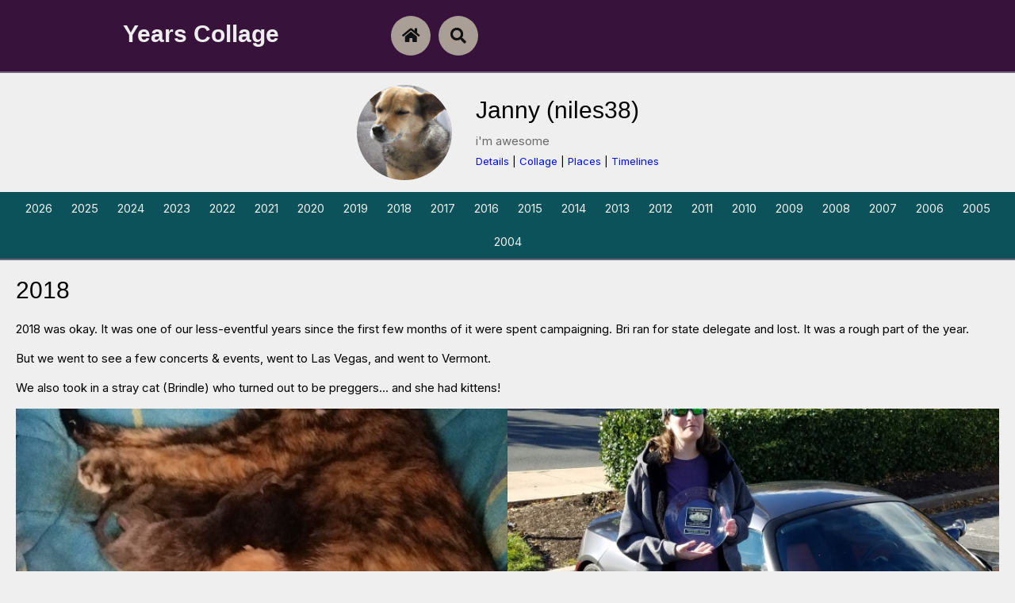

--- FILE ---
content_type: text/html; charset=UTF-8
request_url: https://yearscollage.com/user/niles38?set_id=28
body_size: 3374
content:
<!DOCTYPE html>

<html>
	<head>
	<title>Years Collage | Janny - 2018</title>
	<meta http-equiv="Content-Type" content="text/html; charset=iso-8859-1" />
	<meta name="viewport" content="width=device-width">
	<meta name="author" content="Janny M" />
	<meta name="description" content="Years Collage" />
	<meta name="keywords" content="" />

	<!-- Facebook Meta Tags -->
	<meta property="og:url" content="http://www.yearscollage.com/user/niles38?set_id=28">
	<meta property="og:type" content="website">
	<meta property="og:title" content="Years Collage | Janny - 2018">
	<meta property="og:description" content="Years Collage | Janny - 2018">
	<meta property="og:image" content="http://www.yearscollage.com/uploads/user_id_5/set_id_28/1616788258_133_pic.jpg">

	<!-- Twitter Meta Tags -->
	<meta name="twitter:card" content="summary_large_image">
	<meta property="twitter:domain" content="www.yearscollage.com">
	<meta property="twitter:url" content="http://www.yearscollage.com/user/niles38?set_id=28">
	<meta name="twitter:title" content="Years Collage | Janny - 2018">
	<meta name="twitter:description" content="Years Collage | Janny - 2018">
	<meta name="twitter:image" content="http://www.yearscollage.com/uploads/user_id_5/set_id_28/1616788258_133_pic.jpg">

	<link rel="shortcut icon" href="/images/candi_face2_icon.ico" type="image/vnd.microsoft.icon" />
	<link rel="icon" type="image/png" href="images/candi_face2_icon.png" />

	<!-- bootstrap & jquery -->
	<script src="https://ajax.googleapis.com/ajax/libs/jquery/3.7.1/jquery.min.js"></script>
	
	<link rel="stylesheet" href="https://stackpath.bootstrapcdn.com/bootstrap/4.3.1/css/bootstrap.min.css" integrity="sha384-ggOyR0iXCbMQv3Xipma34MD+dH/1fQ784/j6cY/iJTQUOhcWr7x9JvoRxT2MZw1T" crossorigin="anonymous">

	<script src="https://cdnjs.cloudflare.com/ajax/libs/popper.js/1.14.7/umd/popper.min.js" integrity="sha384-UO2eT0CpHqdSJQ6hJty5KVphtPhzWj9WO1clHTMGa3JDZwrnQq4sF86dIHNDz0W1" crossorigin="anonymous"></script>
	<script src="https://stackpath.bootstrapcdn.com/bootstrap/4.3.1/js/bootstrap.min.js" integrity="sha384-JjSmVgyd0p3pXB1rRibZUAYoIIy6OrQ6VrjIEaFf/nJGzIxFDsf4x0xIM+B07jRM" crossorigin="anonymous"></script>

	<link rel="stylesheet" href="https://code.jquery.com/ui/1.12.1/themes/base/jquery-ui.css">
	<script src="https://code.jquery.com/ui/1.12.1/jquery-ui.js"></script>

	<!-- fonts & font awesome -->
	<link rel="preconnect" href="https://fonts.googleapis.com">
	<link rel="preconnect" href="https://fonts.gstatic.com" crossorigin>
	<link href="https://fonts.googleapis.com/css2?family=Inter&display=swap" rel="stylesheet">
	<link rel="stylesheet" type="text/css" href="/scss/font_awesome.min.css" />

	<!-- sites style -->
	<link rel="stylesheet" type="text/css" href="/scss/wayib_style.css?x=1768828735" />

	<!-- recaptcha -->
	<script src="https://www.google.com/recaptcha/api.js" async defer></script>

	<!-- jquery modal -->
	<script src="https://cdnjs.cloudflare.com/ajax/libs/jquery-modal/0.9.1/jquery.modal.min.js"></script>
	<link rel="stylesheet" href="https://cdnjs.cloudflare.com/ajax/libs/jquery-modal/0.9.1/jquery.modal.min.css" />

	<!-- dropzone -->
	<script src="/js/dropzone.js"></script>
	<link rel="stylesheet" type="text/css" href="/scss/dropzone.css" />

	<!-- jquery sortable -->
	<script src="/js/jquery-sortable-min.js"></script>

	<!-- select2 -->
	<link href="https://cdn.jsdelivr.net/npm/select2@4.1.0-rc.0/dist/css/select2.min.css" rel="stylesheet" />
	<script src="https://cdn.jsdelivr.net/npm/select2@4.1.0-rc.0/dist/js/select2.min.js"></script>
</head>	<body>
		<div id="wayib_wrapper">
			<header id="wayib_header">
	<div id="wayib_header_container">
		<div class="container">
			<div class="row">
				<div class="col-md-4">
					<div id="wayib_logo">Years Collage</div>
				</div>
				<div class="col-md-8">
					<nav id="wayib_main_nav">
	<span class="sr-only"><a href="#content">Skip To Content</a></span>
	<ul>
		<li><a title="Home" href="/"><i class="fas fa-home"></i><span class="sr-only">Home</span></a></li>
		<li><a title="Search" href="/search"><i class="fas fa-search"></i><span class="sr-only">Search</span></a></li>
	</ul>
	<a name="content"></a>
</nav>
				</div>
			</div>
		</div>
	</div>
</header>
			
<div class="profile_heading profile_heading_main">
	<div class="profile_heading_container_left">
		<div class="user_avatar_container"><div class="user_avatar" style="background-image: url('/uploads/user_avatars/niles38_pic.jpg');"></div></div>
	</div>
	<div class="profile_heading_container_right">
		<div class="user_details_container">
			<h1>
				Janny (niles38)
			</h1>
			<div class="user_tagline">i'm awesome</div>
			<div class="user_links">
				<a href="/user_details/niles38">Details</a> | 
				<a href="/user/niles38">Collage</a> | 
				<a href="/user_places/niles38">Places</a> | 
				<a href="/user_timelines/niles38">Timelines</a>
			</div>
		</div> <!-- /.user_details_container -->
	</div>
</div>

			<nav id="wayib_set_navigation" class="sub_navigation">
	<ul>
<li><a href="/user/niles38?set_id=335">2026</a></li>
<li><a href="/user/niles38?set_id=301">2025</a></li>
<li><a href="/user/niles38?set_id=208">2024</a></li>
<li><a href="/user/niles38?set_id=117">2023</a></li>
<li><a href="/user/niles38?set_id=48">2022</a></li>
<li><a href="/user/niles38?set_id=26">2021</a></li>
<li><a href="/user/niles38?set_id=12">2020</a></li>
<li><a href="/user/niles38?set_id=14">2019</a></li>
<li><a href="/user/niles38?set_id=28">2018</a></li>
<li><a href="/user/niles38?set_id=30">2017</a></li>
<li><a href="/user/niles38?set_id=36">2016</a></li>
<li><a href="/user/niles38?set_id=86">2015</a></li>
<li><a href="/user/niles38?set_id=93">2014</a></li>
<li><a href="/user/niles38?set_id=253">2013</a></li>
<li><a href="/user/niles38?set_id=256">2012</a></li>
<li><a href="/user/niles38?set_id=258">2011</a></li>
<li><a href="/user/niles38?set_id=263">2010</a></li>
<li><a href="/user/niles38?set_id=303">2009</a></li>
<li><a href="/user/niles38?set_id=308">2008</a></li>
<li><a href="/user/niles38?set_id=310">2007</a></li>
<li><a href="/user/niles38?set_id=314">2006</a></li>
<li><a href="/user/niles38?set_id=318">2005</a></li>
<li><a href="/user/niles38?set_id=321">2004</a></li>
	</ul>
</nav>

			<div id="wayib_main">

				<h2>2018</h2>

				<p>2018 was okay. It was one of our less-eventful years since the first few months of it were spent campaigning. Bri ran for state delegate and lost. It was a rough part of the year.</p><p></p><p>But we went to see a few concerts & events, went to Las Vegas, and went to Vermont.</p><p></p><p>We also took in a stray cat (Brindle) who turned out to be preggers... and she had kittens!</p>
				<div id="tile_layout_show_user" class="collage_container">
	<div class="container">
		<div class="row no-gutters">
			<div class="col-sm-6 col-md-6">
				<div class="tile type_photo">
					<div class="tile_content">
<a class="photo_container modal_ajax" href="/ajax/_get_item.php?type=photo&amp;photo_id=137" style="background-image: url('/uploads/user_id_5/set_id_28/1616788309_137_pic.jpg');">
	<div class="photo_blurb">
		<div class="photo_blurb_content">
			We brought in Brindle and she had her kittens		</div>
	</div>
</a>
					</div>
				</div>
			</div>
			<div class="col-sm-6 col-md-6">
				<div class="tile type_photo">
					<div class="tile_content">
<a class="photo_container modal_ajax" href="/ajax/_get_item.php?type=photo&amp;photo_id=135" style="background-image: url('/uploads/user_id_5/set_id_28/1616788282_135_pic.jpg');">
	<div class="photo_blurb">
		<div class="photo_blurb_content">
			Won first place at the Aspen Hill car show		</div>
	</div>
</a>
					</div>
				</div>
			</div>
			<div class="col-sm-6 col-md-3">
				<div class="tile type_photo">
					<div class="tile_content">
<a class="photo_container modal_ajax" href="/ajax/_get_item.php?type=photo&amp;photo_id=131" style="background-image: url('/uploads/user_id_5/set_id_28/1616788181_131_pic.jpg');">
	<div class="photo_blurb">
		<div class="photo_blurb_content">
			Seeing Solo thanks to my work		</div>
	</div>
</a>
					</div>
				</div>
			</div>
			<div class="col-sm-6 col-md-3">
				<div class="tile type_photo">
					<div class="tile_content">
<a class="photo_container modal_ajax" href="/ajax/_get_item.php?type=photo&amp;photo_id=141" style="background-image: url('/uploads/user_id_5/set_id_28/1616788416_141_pic.jpg');">
	<div class="photo_blurb">
		<div class="photo_blurb_content">
			We went to a swanky roaring 20's murder dinner mystery dressed as a flapper and gangster		</div>
	</div>
</a>
					</div>
				</div>
			</div>
			<div class="col-sm-6 col-md-3">
				<div class="tile type_story">
					<div class="tile_content">
<a class="story_container modal_ajax" href="/ajax/_get_item.php?type=story&amp;story_id=34" style="background-color: #083045; color: #EEEEEE;">
	<div class="story_container_content">
		<div class="story_name">Bri Bri Fooling Everyone With Sexual Email &nbsp; <i class="fas fa-book-open"></i></div>
	</div>
</a>
					</div>
				</div>
			</div>
			<div class="col-sm-6 col-md-3">
				<div class="tile type_photo">
					<div class="tile_content">
<a class="photo_container modal_ajax" href="/ajax/_get_item.php?type=photo&amp;photo_id=132" style="background-image: url('/uploads/user_id_5/set_id_28/1616788241_132_pic.jpg');">
	<div class="photo_blurb">
		<div class="photo_blurb_content">
			Bri Bri as a nun		</div>
	</div>
</a>
					</div>
				</div>
			</div>
			<div class="col-sm-6 col-md-3">
				<div class="tile type_photo">
					<div class="tile_content">
<a class="photo_container modal_ajax" href="/ajax/_get_item.php?type=photo&amp;photo_id=134" style="background-image: url('/uploads/user_id_5/set_id_28/1616788273_134_pic.jpg');">
	<div class="photo_blurb">
		<div class="photo_blurb_content">
			Our house decked out for Halloween		</div>
	</div>
</a>
					</div>
				</div>
			</div>
			<div class="col-sm-6 col-md-3">
				<div class="tile type_photo">
					<div class="tile_content">
<a class="photo_container modal_ajax" href="/ajax/_get_item.php?type=photo&amp;photo_id=156" style="background-image: url('/uploads/user_id_5/set_id_28/1616951601_156_pic.jpg');">
	<div class="photo_blurb">
		<div class="photo_blurb_content">
			Bernie cruise in Vermont! We are the millennials!		</div>
	</div>
</a>
					</div>
				</div>
			</div>
			<div class="col-sm-12 col-md-6">
				<div class="tile type_child_set">
					<div class="tile_content">
<a class="child_set_container" href="/user/niles38?set_id=92" style="background-color: #107895; color: #EEEEEE;">
	<div class="child_set_container_content">
		Concerts		&nbsp; <i class="fas fa-object-group"></i>
	</div>
</a>
					</div>
				</div>
			</div>
			<div class="col-sm-6 col-md-6">
				<div class="tile type_photo">
					<div class="tile_content">
<a class="photo_container modal_ajax" href="/ajax/_get_item.php?type=photo&amp;photo_id=128" style="background-image: url('/uploads/user_id_5/set_id_28/1616788149_128_pic.jpg');">
	<div class="photo_blurb">
		<div class="photo_blurb_content">
			Bri & Wiki on Kurt & Mike's couch		</div>
	</div>
</a>
					</div>
				</div>
			</div>
			<div class="col-sm-6 col-md-6">
				<div class="tile type_story">
					<div class="tile_content">
<a class="story_container modal_ajax" href="/ajax/_get_item.php?type=story&amp;story_id=18" style="background-color: #829254; color: #EEEEEE;">
	<div class="story_container_content">
		<div class="story_name">Brindle &nbsp; <i class="fas fa-book-open"></i></div>
	</div>
</a>
					</div>
				</div>
			</div>
			<div class="col-sm-6 col-md-6">
				<div class="tile type_photo">
					<div class="tile_content">
<a class="photo_container modal_ajax" href="/ajax/_get_item.php?type=photo&amp;photo_id=136" style="background-image: url('/uploads/user_id_5/set_id_28/1616788283_136_pic.jpg');">
	<div class="photo_blurb">
		<div class="photo_blurb_content">
			Bri Bri won second place :p		</div>
	</div>
</a>
					</div>
				</div>
			</div>
			<div class="col-sm-6 col-md-6">
				<div class="tile type_photo">
					<div class="tile_content">
<a class="photo_container modal_ajax" href="/ajax/_get_item.php?type=photo&amp;photo_id=140" style="background-image: url('/uploads/user_id_5/set_id_28/1616788381_140_pic.jpg');">
	<div class="photo_blurb">
		<div class="photo_blurb_content">
			Bri Bri at Megan & Matt's baby shower		</div>
	</div>
</a>
					</div>
				</div>
			</div>
			<div class="col-sm-6 col-md-6">
				<div class="tile type_photo">
					<div class="tile_content">
<a class="photo_container modal_ajax" href="/ajax/_get_item.php?type=photo&amp;photo_id=138" style="background-image: url('/uploads/user_id_5/set_id_28/1616788317_138_pic.jpg');">
	<div class="photo_blurb">
		<div class="photo_blurb_content">
			Brindle had six babies; 3 girls and 3 boys		</div>
	</div>
</a>
					</div>
				</div>
			</div>
			<div class="col-sm-6 col-md-6">
				<div class="tile type_child_set">
					<div class="tile_content">
<a class="child_set_container" href="/user/niles38?set_id=255" style="background-color: #EEEEEE; color: #37123B;">
	<div class="child_set_container_content">
		Ocean City Trips		&nbsp; <i class="fas fa-object-group"></i>
	</div>
</a>
					</div>
				</div>
			</div>
			<div class="col-sm-6 col-md-3">
				<div class="tile type_photo">
					<div class="tile_content">
<a class="photo_container modal_ajax" href="/ajax/_get_item.php?type=photo&amp;photo_id=144" style="background-image: url('/uploads/user_id_5/set_id_28/1616788505_144_pic.jpg');">
	<div class="photo_blurb">
		<div class="photo_blurb_content">
			Snow day! Snowball fight		</div>
	</div>
</a>
					</div>
				</div>
			</div>
			<div class="col-sm-6 col-md-3">
				<div class="tile type_child_set">
					<div class="tile_content">
<a class="child_set_container" href="/user/niles38?set_id=29" style="background-color: #C2561A; color: #EEEEEE;">
	<div class="child_set_container_content">
		Colorado & Vegas July 2018		&nbsp; <i class="fas fa-object-group"></i>
	</div>
</a>
					</div>
				</div>
			</div>
			<div class="col-sm-12 col-md-6">
				<div class="tile type_photo">
					<div class="tile_content">
<a class="photo_container modal_ajax" href="/ajax/_get_item.php?type=photo&amp;photo_id=143" style="background-image: url('/uploads/user_id_5/set_id_28/1616788486_143_pic.jpg');">
	<div class="photo_blurb">
		<div class="photo_blurb_content">
			Our shed... RIP		</div>
	</div>
</a>
					</div>
				</div>
			</div>
			<div class="col-sm-6 col-md-3">
				<div class="tile type_story">
					<div class="tile_content">
<a class="story_container modal_ajax" href="/ajax/_get_item.php?type=story&amp;story_id=17" style="background-color: #B5C588; color: #111111;">
	<div class="story_container_content">
		<div class="story_name">Our Shed Blew Away &nbsp; <i class="fas fa-book-open"></i></div>
	</div>
</a>
					</div>
				</div>
			</div>
			<div class="col-sm-6 col-md-3">
				<div class="tile type_photo">
					<div class="tile_content">
<a class="photo_container modal_ajax" href="/ajax/_get_item.php?type=photo&amp;photo_id=133" style="background-image: url('/uploads/user_id_5/set_id_28/1616788258_133_pic.jpg');">
	<div class="photo_blurb">
		<div class="photo_blurb_content">
			Kenny & Me <3		</div>
	</div>
</a>
					</div>
				</div>
			</div>
			<div class="col-sm-12 col-md-6">
				<div class="tile type_photo">
					<div class="tile_content">
<a class="photo_container modal_ajax" href="/ajax/_get_item.php?type=photo&amp;photo_id=145" style="background-image: url('/uploads/user_id_5/set_id_28/1616788516_145_pic.jpg');">
	<div class="photo_blurb">
		<div class="photo_blurb_content">
			Got pretty good at solving the 7x7		</div>
	</div>
</a>
					</div>
				</div>
			</div>
		</div>
	</div>
	<div style="display: none;" id="tile_order_json">[{"type":"photo","item_id":"137","index":0,"key":"photo_id_137"},{"type":"photo","item_id":"135","index":1,"key":"photo_id_135"},{"type":"photo","item_id":"131","index":2,"key":"photo_id_131"},{"type":"photo","item_id":"141","index":3,"key":"photo_id_141"},{"type":"story","item_id":"34","index":4,"key":"story_id_34"},{"type":"photo","item_id":"132","index":5,"key":"photo_id_132"},{"type":"photo","item_id":"134","index":6,"key":"photo_id_134"},{"type":"photo","item_id":"156","index":7,"key":"photo_id_156"},{"type":"photo","item_id":"128","index":8,"key":"photo_id_128"},{"type":"story","item_id":"18","index":9,"key":"story_id_18"},{"type":"photo","item_id":"136","index":10,"key":"photo_id_136"},{"type":"photo","item_id":"140","index":11,"key":"photo_id_140"},{"type":"photo","item_id":"138","index":12,"key":"photo_id_138"},{"type":"photo","item_id":"144","index":13,"key":"photo_id_144"},{"type":"photo","item_id":"143","index":14,"key":"photo_id_143"},{"type":"story","item_id":"17","index":15,"key":"story_id_17"},{"type":"photo","item_id":"133","index":16,"key":"photo_id_133"},{"type":"photo","item_id":"145","index":17,"key":"photo_id_145"}]</div>

</div>

			</div>

			<div class="spacer"></div>

<footer id="wayib_footer">
	Created by Janny M 2026 &nbsp; | &nbsp; <a href="/about" title="About">About</a> &nbsp; | &nbsp; <a href="/privacy" title="Privacy">Privacy</a>


</footer>

<script type="text/javascript" src="/js/bottom_scripts.js?x=1768828735"></script>


		</div>
	</body>
</html>

--- FILE ---
content_type: text/css
request_url: https://yearscollage.com/scss/wayib_style.css?x=1768828735
body_size: 3508
content:
/*
// *******************************************************************
// VARIABLES
// *******************************************************************
*/
/*
// *******************************************************************
// PAGE LAYOUT
// *******************************************************************
*/
html, body {
  color: #000000;
  background-color: #EFEFEF;
  margin: 0px;
  font-family: "Inter", sans-serif;
  font-size: 15px;
}

/*
// *******************************************************************
// HEADER
// *******************************************************************
*/
#wayib_header {
  padding: 20px 0;
  background-color: #37123B;
  border-bottom: 2px solid #71677C;
  color: #EEEEEE;
  /* end of #wayib_header */
}
#wayib_header.user_avatar_header #wayib_logo {
  margin-top: 5px;
}
#wayib_header #wayib_header_container {
  width: 1000px;
  max-width: 1000px;
  margin: 0 auto;
  /* end of #wayib_header_container */
}
#wayib_header #wayib_header_container #wayib_logo {
  font-family: "Stylish", sans-serif;
  font-weight: bold;
  font-size: 30px;
}
#wayib_header #wayib_header_container ul {
  margin: 0;
  padding: 0;
  list-style: none;
  display: flex;
}
#wayib_header #wayib_header_container ul li {
  margin: 0;
  padding: 0 5px;
  display: inline-block;
  font-size: 20px;
}
#wayib_header #wayib_header_container ul li.user_has_notifications a:link,
#wayib_header #wayib_header_container ul li.user_has_notifications a:visited {
  background-color: #FFD700;
}
#wayib_header #wayib_header_container ul li a:link,
#wayib_header #wayib_header_container ul li a:visited {
  color: #111111;
  background-color: #A99F96;
  border-radius: 50%;
  display: inline-block;
  padding: 10px;
  min-width: 50px;
  text-align: center;
}
#wayib_header #wayib_header_container ul li a:hover,
#wayib_header #wayib_header_container ul li a:focus {
  color: #37123B;
}
#wayib_header #wayib_header_container ul li.user_avatar_nav_item a {
  padding: 0;
  background-color: transparent;
  border-radius: 0;
  min-width: auto;
  margin: 0;
}
#wayib_header #wayib_header_container ul li.user_avatar_nav_item a .user_avatar_container {
  width: 50px;
  height: 50px;
}
#wayib_header #wayib_header_container ul li.user_avatar_nav_item a .user_avatar_container .user_avatar {
  width: 50px;
  height: 50px;
}

/*
// *******************************************************************
// SUB NAVIGATION
// *******************************************************************
*/
nav.sub_navigation {
  background-color: #0B525B;
  border-bottom: 2px solid #71677C;
  text-align: center;
}
nav.sub_navigation ul {
  margin: 0;
  padding: 0;
  list-style: none;
}
nav.sub_navigation ul li {
  margin: 0;
  padding: 0;
  display: inline-block;
}
nav.sub_navigation ul li a:link,
nav.sub_navigation ul li a:visited {
  color: #EEEEEE;
  display: inline-block;
  padding: 10px;
  text-align: center;
}
nav.sub_navigation ul li a:hover,
nav.sub_navigation ul li a:focus {
  background-color: #37123B;
}

/*
// *******************************************************************
// AVATAR & USER STUFF
// *******************************************************************
*/
.user_avatar_container {
  border-radius: 50%;
  overflow: hidden;
  width: 120px;
  height: 120px;
}
.user_avatar_container .user_avatar {
  width: 120px;
  height: 120px;
  background-position: center;
  background-size: cover;
}

.profile_heading {
  display: flex;
  align-items: center;
  padding: 15px 0;
}
.profile_heading.profile_heading_main {
  justify-content: center;
}
.profile_heading.profile_heading_sub .profile_heading_container_left .user_avatar_container {
  width: 100px;
  height: 100px;
}
.profile_heading.profile_heading_sub .profile_heading_container_left .user_avatar_container .user_avatar {
  width: 100px;
  height: 100px;
}
.profile_heading.profile_heading_sub .profile_heading_container_left .user_unknown_avatar_container {
  font-size: 100px;
}
.profile_heading.profile_heading_sub .profile_heading_container_right .user_details_container {
  padding-left: 20px;
}
.profile_heading.profile_heading_sub .profile_heading_container_right .user_details_container h3 {
  font-size: 20px;
}
.profile_heading.profile_heading_sub .profile_heading_container_right .user_details_container .user_tagline {
  font-size: 14px;
}
.profile_heading.profile_heading_sub .profile_heading_container_right .user_details_container .user_links {
  padding-top: 5px;
  font-size: 13px;
}
.profile_heading .profile_heading_container_left,
.profile_heading .profile_heading_container_right {
  display: inline-block;
}
.profile_heading .profile_heading_container_left .user_unknown_avatar_container {
  font-size: 120px;
  line-height: 0;
}
.profile_heading .profile_heading_container_right .user_details_container {
  padding-left: 30px;
}
.profile_heading .profile_heading_container_right .user_details_container h1,
.profile_heading .profile_heading_container_right .user_details_container h2,
.profile_heading .profile_heading_container_right .user_details_container h3 {
  margin: 0;
  font-size: 30px;
}
.profile_heading .profile_heading_container_right .user_details_container .user_tagline {
  padding: 10px 0 0;
  color: #696969;
}
.profile_heading .profile_heading_container_right .user_details_container .user_links {
  padding-top: 5px;
  font-size: 13px;
}

.user_name_link {
  text-align: center;
  font-size: 12px;
}

.user_buddy_info {
  padding: 0 0 10px;
  text-align: center;
}
.user_buddy_info .btn {
  font-size: 12px;
}
.user_buddy_info .note {
  padding-bottom: 10px;
}

/*
// *******************************************************************
// FOOTER
// *******************************************************************
*/
#wayib_footer {
  margin-top: 10px;
  border-top: 2px solid #71677C;
  padding: 20px;
  text-align: center;
  background-color: #DBA77B;
  font-size: 13px;
  font-weight: bold;
}
#wayib_footer a,
#wayib_footer a:link,
#wayib_footer a:visited {
  color: #37123B;
  text-decoration: underline;
}
#wayib_footer a:hover,
#wayib_footer a:focus {
  text-decoration: none;
}

/*
// *******************************************************************
// MAIN CONTENT
// *******************************************************************
*/
#wayib_main {
  padding: 20px;
}

#form_accordion {
  margin-bottom: 20px;
}

/*
// *******************************************************************
// THE COLLAGE
// *******************************************************************
*/
.collage_container .container {
  padding: 0;
  margin: 0;
  /* end of .collage_container .container */
}
.collage_container .container .tile_content {
  height: 300px;
  /* end of .tile_content */
}
.collage_container .container .tile_content .photo_container {
  height: 300px;
  background-position: center;
  background-size: cover;
  display: block;
}
.collage_container .container .tile_content .photo_container .photo_blurb {
  height: 300px;
  position: relative;
  text-align: center;
}
.collage_container .container .tile_content .photo_container .photo_blurb .photo_blurb_content {
  position: absolute;
  bottom: 0;
  left: 0;
  text-align: center;
  background-color: rgba(1, 1, 1, 0.7);
  color: #EEEEEE;
  padding: 5px;
  width: 100%;
  font-size: 12px;
}
.collage_container .container .tile_content .story_container {
  height: 300px;
  display: flex;
  align-items: center;
}
.collage_container .container .tile_content .story_container .story_container_content {
  padding: 10px;
  text-align: center;
  width: 100%;
}
.collage_container .container .tile_content .quote_container {
  height: 300px;
  display: flex;
  align-items: center;
}
.collage_container .container .tile_content .quote_container .quote_container_content {
  padding: 10px;
  text-align: center;
  width: 100%;
}
.collage_container .container .tile_content .quote_container .quote_container_content .quote_body {
  font-size: 17px;
}
.collage_container .container .tile_content .child_set_container {
  height: 300px;
  display: flex;
  align-items: center;
}
.collage_container .container .tile_content .child_set_container .child_set_container_content {
  padding: 10px;
  text-align: center;
  width: 100%;
  background: rgb(55, 18, 59);
  background: radial-gradient(circle, rgba(55, 18, 59, 0.85) 0%, rgba(11, 82, 91, 0.8851467226) 100%);
  margin: 10px 15px;
  border-radius: 15px;
  font-size: 20px;
  color: #EEEEEE;
}

/*
// *******************************************************************
// COLLAGE DEMO
// *******************************************************************
*/
.demo_container {
  /* end of .demo_container */
}
.demo_container .photo_container {
  height: 100px;
  width: 150px;
  background-position: center;
  background-size: cover;
  display: block;
}
.demo_container .photo_container .photo_blurb {
  display: none;
}
.demo_container .photo_container .photo_blurb .photo_blurb_content {
  display: none;
}
.demo_container .story_container {
  width: 150px;
  display: block;
}
.demo_container .story_container .story_container_content {
  padding: 10px;
  text-align: center;
  width: 100%;
}
.demo_container .quote_container {
  width: 150px;
  display: block;
}
.demo_container .quote_container .quote_container_content {
  padding: 10px;
  text-align: center;
  width: 100%;
}
.demo_container .quote_container .quote_container_content .quote_body {
  font-size: 15px;
}
.demo_container .child_set_container {
  width: 150px;
  display: block;
  padding: 5px;
}
.demo_container .child_set_container .child_set_container_content {
  padding: 5px;
  text-align: center;
  font-size: 15px;
  background: rgb(55, 18, 59);
  background: radial-gradient(circle, rgba(55, 18, 59, 0.85) 0%, rgba(11, 82, 91, 0.8851467226) 100%);
  margin: 5px;
  border-radius: 5px;
  color: #EEEEEE;
}

/*
// *******************************************************************
// MODAL & DISPLAY & FAVORITE & SHARE
// *******************************************************************
*/
.jquery-modal.blocker {
  background-color: rgba(0, 0, 0, 0.7);
}
.jquery-modal.blocker #ajax_wrapper {
  overflow: visible;
  background-color: #EEEEEE;
  padding: 20px;
}
.jquery-modal.blocker #ajax_wrapper.modal {
  height: auto;
}
.jquery-modal.blocker #ajax_wrapper.photo_type {
  width: 60%;
  max-width: 60%;
}
.jquery-modal.blocker #ajax_wrapper #ajax_wrapper_bottom .favorite_container {
  font-size: 20px;
}
.jquery-modal.blocker #ajax_wrapper #ajax_wrapper_bottom .favorite_container a.favorites_tooltip_a {
  position: relative;
  display: inline-block;
}
.jquery-modal.blocker #ajax_wrapper #ajax_wrapper_bottom .favorite_container a.favorites_tooltip_a ul.favorites_tooltip_ul {
  display: none;
  width: 350px;
  background-color: #37123B;
  color: #EEEEEE;
  text-align: center;
  border-radius: 6px;
  padding: 5px 0;
  position: absolute;
  bottom: 70%;
  left: 50%;
  margin-left: -160px;
  font-size: 13px;
  z-index: 1;
}
.jquery-modal.blocker #ajax_wrapper #ajax_wrapper_bottom a.next_previous_item_a {
  color: #000BFF;
  font-size: 25px;
}

#story_display h2 {
  margin: 0 0 5px;
  text-align: center;
}
#story_display .story_date_location {
  color: #666666;
  padding: 5px 0;
  text-align: center;
}
#story_display .story_body {
  margin-top: 10px;
}
#story_display .story_body p {
  margin: 10px 0;
}

#photo_display .photo_image img {
  width: 100%;
}
#photo_display .photo_details {
  text-align: center;
}
#photo_display .photo_details .photo_date_location {
  color: #666666;
  padding: 5px 0;
}

#quote_display {
  text-align: center;
}
#quote_display .quote_body {
  font-size: 20px;
}
#quote_display .quote_date_location {
  color: #666666;
  padding: 5px;
  margin-top: 10px;
  font-size: 13px;
}
#quote_display .quote_subtitle {
  color: #696969;
}

/*
// *******************************************************************
// SORTABLE TABLE
// *******************************************************************
*/
#custom_set_order_table tbody { /* prevent zoom in mobile */ }
#custom_set_order_table tbody input {
  font-size: 1em;
}
#custom_set_order_table tbody tr {
  position: relative;
  min-height: 1em;
  cursor: move;
}
#custom_set_order_table tbody tr input {
  text-align: center;
  display: block;
  width: 100%;
  border: 0;
  background: transparent;
}
#custom_set_order_table tbody tr label {
  /* visually hidden offscreen so it still benefits screen readers */
  position: absolute;
  left: -9999px;
}
#custom_set_order_table tbody .dragged {
  position: absolute;
  opacity: 0.5;
  z-index: 2000;
}
#custom_set_order_table tbody .placeholder {
  position: relative;
  background: purple;
}

/*
// *******************************************************************
// THE REST
// *******************************************************************
*/
h1,
h2,
h3,
h4,
h5 {
  font-family: "Stylish", sans-serif;
  margin: 0 0 20px;
}

.ui-accordion .ui-accordion-header {
  background-color: #37123B;
  color: #EEEEEE;
  padding: 15px;
  font-family: "Stylish", sans-serif;
}

.ui-accordion .ui-accordion-content {
  font-family: "Inter", sans-serif;
  font-size: 15px;
}

.required,
.red {
  color: #940000 !important;
}

.black {
  color: #000 !important;
}

.messages {
  background-color: #00BFFF;
  padding: 20px;
  margin: 10px 0;
}

.errors {
  background-color: #F68080;
  padding: 20px;
  margin: 10px 0;
}

.alerts {
  background-color: #FFD700;
  padding: 20px;
  margin: 10px 0;
}

.note {
  color: #696969;
  font-size: 12px;
  font-style: italic;
}

.small_note {
  font-style: italic;
  font-size: 12px;
}

.center,
.align_center {
  text-align: center;
}

.align_left {
  text-align: left;
}

.align_right {
  text-align: right;
}

.two_columns {
  columns: 2;
  -webkit-columns: 2;
  -moz-columns: 2;
}

table th,
table td {
  padding: 4px 10px 4px 0;
}

table tr.row_alert {
  background-color: #FFD700;
}

table.data_table {
  border-collapse: collapse;
  margin-bottom: 15px;
}
table.data_table th {
  background-color: #C0C0C0;
}
table.data_table th,
table.data_table td {
  border: 1px solid #111111;
  padding: 3px 7px;
}
table.data_table tr.highlight {
  background-color: #FFE4E1;
}
table.data_table th.indent,
table.data_table td.indent {
  padding-left: 25px;
}

table.form_table textarea {
  width: 100%;
}
table.form_table #photo_image_preview {
  max-height: 300px;
  max-width: 300px;
  padding-top: 10px;
}
table.form_table label.demo_color_label {
  display: inline-block;
  vertical-align: top;
}
table.form_table label.demo_color_label .demo_color {
  height: 30px;
  width: 40px;
  display: inline-block;
  vertical-align: top;
}
table.form_table label.demo_icon_label {
  font-size: 25px;
  padding-left: 10px;
}

fieldset legend {
  font-size: 13px;
}

input,
select,
textarea,
.select2 .selection .select2-selection {
  border-color: #696969;
  border-radius: 3px;
  border-width: 1px;
}

input.date_picker {
  width: 90px;
}

.container {
  width: 100%;
  max-width: 100%;
}
.container.no-padding {
  padding: 0;
  margin: 0;
}

.two_columns {
  columns: 2;
  -webkit-columns: 2;
  -moz-columns: 2;
}

.ui-widget-content a.btn,
a.btn,
.btn {
  background-color: #37123B;
  color: #EEEEEE;
}
.ui-widget-content a.btn:hover, .ui-widget-content a.btn:focus,
a.btn:hover,
a.btn:focus,
.btn:hover,
.btn:focus {
  background-color: #71677C;
  color: #EEEEEE;
}

.scroll {
  overflow: scroll;
  max-height: 400px;
}

a,
button.like_a {
  border: none;
  padding: 0;
  color: #000BFF;
  text-decoration: none;
  background-color: transparent;
}
a:hover,
button.like_a:hover {
  color: #000F55;
  text-decoration: underline;
}

ul.word_cloud {
  margin: 0;
  padding: 0;
  list-style: none;
  display: flex;
  flex-wrap: wrap;
  align-items: center;
  justify-content: center;
}
ul.word_cloud li {
  margin: 3px 7px;
  padding: 0;
  display: inline-block;
  --size: 4;
  font-size: calc(var(--size) * 0.25rem + 0.5rem);
}
ul.word_cloud li.item_0 {
  --size: 1;
}
ul.word_cloud li.item_1 {
  --size: 2;
}
ul.word_cloud li.item_2 {
  --size: 3;
}
ul.word_cloud li.item_3 {
  --size: 4;
}
ul.word_cloud li.item_4 {
  --size: 5;
}
ul.word_cloud li.item_5 {
  --size: 6;
}
ul.word_cloud li.item_6 {
  --size: 7;
}
ul.word_cloud li.item_7 {
  --size: 8;
}
ul.word_cloud li.item_8 {
  --size: 9;
}
ul.word_cloud li.item_9 {
  --size: 10;
}
ul.word_cloud li.item_10 {
  --size: 11;
}

ul.tags_container {
  margin: 0;
  padding: 10px 0;
  list-style: none;
  display: flex;
  flex-wrap: wrap;
  align-items: center;
  justify-content: center;
}
ul.tags_container li {
  margin: 5px;
  padding: 0;
  display: inline-block;
}
ul.tags_container li a {
  padding: 3px 7px;
  border: 1px dotted #FFD700;
  color: #37123B;
  border-radius: 3px;
  background-color: #FFEFD5;
}
ul.tags_container li a i {
  margin-left: 5px;
}

/*
// *******************************************************************
// LESS THAN 1200PX
// *******************************************************************
*/
@media all and (max-width: 1200px) {
  #wayib_header #wayib_header_container {
    width: auto;
    max-width: none;
  }
}
/*
// *******************************************************************
// LESS THAN 768PX
// *******************************************************************
*/
@media all and (max-width: 768px) {
  #wayib_main {
    padding: 10px;
  }
}
/*
// *******************************************************************
// LESS THAN 576PX
// *******************************************************************
*/
@media all and (max-width: 576px) {
  html, body {
    font-size: 13px;
  }
  #wayib_header {
    padding: 7px 0;
  }
  #wayib_header #wayib_header_container .container .row > div {
    padding: 0 5px;
  }
  #wayib_header #wayib_header_container #wayib_logo {
    font-size: 25px;
  }
  #wayib_header #wayib_header_container ul li {
    font-size: 15px;
  }
  #wayib_header #wayib_header_container ul li a:link,
  #wayib_header #wayib_header_container ul li a:visited {
    min-width: 40px;
  }
  #wayib_header #wayib_header_container ul li.user_avatar_nav_item a .user_avatar_container {
    width: 40px;
    height: 40px;
  }
  #wayib_header #wayib_header_container ul li.user_avatar_nav_item a .user_avatar_container .user_avatar {
    width: 40px;
    height: 40px;
  }
  #wayib_main {
    padding: 5px;
  }
  table th,
  table td {
    padding: 3px 5px 3px 0;
  }
  table.data_table th,
  table.data_table td {
    border: 1px solid #111111;
    padding: 3px 5px;
    font-size: 10px;
  }
  table.form_table input[type=file] {
    font-size: 11px;
  }
  table.form_table input {
    width: 100%;
  }
  table.form_table #photo_image_preview {
    max-height: none;
    max-width: none;
    width: 70%;
  }
  fieldset legend {
    font-size: 10px;
  }
  .ui-accordion .form_section.ui-accordion-content {
    padding: 10px 15px;
  }
  .collage_container .tile_content {
    height: 250px;
    /* end of .collage_container .tile_content */
  }
  .collage_container .tile_content .photo_container {
    height: 250px;
  }
  .collage_container .tile_content .photo_container .photo_blurb {
    height: 250px;
  }
  .collage_container .tile_content .story_container {
    height: 250px;
  }
  .collage_container .tile_content .story_container .story_container_content {
    padding: 5px;
  }
  .collage_container .tile_content .quote_container {
    height: 250px;
  }
  .collage_container .tile_content .quote_container .quote_container_content {
    padding: 5px;
  }
  .collage_container .tile_content .quote_container .quote_container_content .quote_body {
    font-size: 16px;
  }
  .collage_container .tile_content .quote_container .quote_container_content .quote_date_location {
    font-size: 12px;
  }
  .collage_container .tile_content .child_set_container {
    height: 250px;
  }
  .collage_container .tile_content .child_set_container .child_set_container_content {
    padding: 5px;
  }
  .demo_container {
    /* end of .demo_container */
  }
  .demo_container .photo_container {
    height: 120px;
    width: 100px;
  }
  .demo_container .quote_container {
    width: 100px;
  }
  .demo_container .quote_container .quote_container_content {
    padding: 5px;
  }
  .demo_container .story_container {
    width: 100px;
  }
  .demo_container .story_container .story_container_content {
    padding: 5px;
  }
  .demo_container .child_set_container {
    width: 100px;
    padding: 3px;
  }
  .demo_container .child_set_container .child_set_container_content {
    padding: 3px;
    font-size: 12px;
    margin: 3px;
    border-radius: 3px;
  }
  .jquery-modal.blocker {
    padding: 10px;
  }
  .jquery-modal.blocker #ajax_wrapper {
    padding: 7px;
  }
  .jquery-modal.blocker #ajax_wrapper.photo_type {
    width: 100%;
    max-width: 100%;
  }
  .user_avatar_container {
    width: 70px;
    height: 70px;
  }
  .user_avatar_container .user_avatar {
    width: 70px;
    height: 70px;
  }
  .profile_heading {
    justify-content: flex-start;
  }
  .profile_heading .profile_heading_container_left .user_unknown_avatar_container {
    font-size: 70px;
    line-height: 0;
  }
  .profile_heading .profile_heading_container_right .user_details_container {
    padding-left: 20px;
  }
  .profile_heading .profile_heading_container_right .user_details_container h1,
  .profile_heading .profile_heading_container_right .user_details_container h2,
  .profile_heading .profile_heading_container_right .user_details_container h3 {
    font-size: 24px;
  }
  .profile_heading .profile_heading_container_right .user_details_container .user_tagline {
    padding: 10px 0 0;
  }
  .profile_heading .profile_heading_container_right .user_details_container .user_links {
    padding-top: 5px;
    font-size: 13px;
  }
  .hide_on_mobile {
    display: none;
  }
  a.favorites_tooltip_a ul.favorites_tooltip_ul {
    width: 280px;
  }
  /* end of max-width: 576px */
}/*# sourceMappingURL=wayib_style.css.map */

--- FILE ---
content_type: text/javascript
request_url: https://yearscollage.com/js/bottom_scripts.js?x=1768828735
body_size: 1428
content:
// -------------------------------------------------------------------

// links to open up the modal
$("body").on("click", ".modal_ajax", function(e) {
	$("#ajax_wrapper").remove();
	e.preventDefault();
	this.blur();

	// for passing ordering of sets
	let tile_order_json_content = $("#tile_order_json").html();

	$.get(this.href, function(html) {
		$(html).appendTo("body").modal({
			fadeDuration: 700,
			fadeDelay: 0.20
		});

		// set the html container
		$("#ajax_wrapper #tile_order_json").html(tile_order_json_content);
	});
});

// -------------------------------------------------------------------

// if there's a favorites link, when you click, display who favored it
$("body").on("click", "a.favorites_tooltip_a", function(e) {
  $(this).children("ul.favorites_tooltip_ul").toggle();
});

// -------------------------------------------------------------------

// next/previous links to open up another modal
$("body").on("click", ".next_previous_item_a", function(e) {
	$("#ajax_wrapper").remove();
	e.preventDefault();

	// for passing ordering of sets
	let tile_order_json_content = $("#tile_order_json").html();

	$.get(this.href, function(html) {
		$(html).appendTo("body").modal({
			fadeDuration: 0,
			fadeDelay: 0
		});

		// set the html container
		$("#ajax_wrapper #tile_order_json").html(tile_order_json_content);
	});
});

// -------------------------------------------------------------------

// below is the code for the touch screen on modal mobile to swipe

let touch_start_x = 0
let touch_end_x = 0

function check_swipe_direction(e) {
	// if they pinched then just return
	if (e.targetTouches.length >= 2 || e.changedTouches.length >= 2) {
		return;
	}

  if (touch_end_x <= touch_start_x + 20) {
		let next_link = $("#next_item_link_container a.next_previous_item_a").attr("href");

		if (next_link) {
			$("#ajax_wrapper").remove();
			e.preventDefault();
		
			// for passing ordering of sets
			let tile_order_json_content = $("#tile_order_json").html();
		
			$.get(next_link, function(html) {
				$(html).appendTo("body").modal({
					fadeDuration: 0,
					fadeDelay: 0
				});
		
				// set the html container
				$("#ajax_wrapper #tile_order_json").html(tile_order_json_content);
			});
		}
	}
	else if (touch_end_x >= touch_start_x + 20) {
		let previous_link = $("#previous_item_link_container a.next_previous_item_a").attr("href");

		if (previous_link) {
			$("#ajax_wrapper").remove();
			e.preventDefault();
		
			// for passing ordering of sets
			let tile_order_json_content = $("#tile_order_json").html();
		
			$.get(previous_link, function(html) {
				$(html).appendTo("body").modal({
					fadeDuration: 0,
					fadeDelay: 0
				});
		
				// set the html container
				$("#ajax_wrapper #tile_order_json").html(tile_order_json_content);
			});
		}
	}
}

$("body").on("touchstart", "#photo_display, #story_display, #quote_display", function(e) {
	touch_start_x = e.changedTouches[0].screenX;
});

$("body").on("touchend", "#photo_display, #story_display, #quote_display", function(e) {
	touch_end_x = e.changedTouches[0].screenX;
  check_swipe_direction(e);
});

// -------------------------------------------------------------------

// for custom ordering of sets
// uses http://johnny.github.io/jquery-sortable/js/jquery-sortable-min.js
$("#custom_set_order_table tbody").sortable({
	onDrop: function(item) {
		$(item).removeClass("dragged").removeAttr("style");
		$("body").removeClass("dragging");

		getInitialOrder("#custom_set_order_table tbody tr");
	}
});
			
getInitialOrder("#custom_set_order_table tbody tr");
	
// bind stuff to number inputs
$("#custom_set_order_table tbody input[type='number']").focus(function() {
	$(this).select();
}).change(function() {
	updateAllNumbers($(this), "#custom_set_order_table tbody input");
}).keyup(function() {
	updateAllNumbers($(this), "#custom_set_order_table tbody input");
});

/*
//bind to form submission
$("#custom_set_order_table").submit(function(e) {
	reorderItems("#custom_set_order_table tr", "#custom_set_order_table thead");
	//e.preventDefault();
})
*/

function getInitialOrder(obj) {
	var num = 1;
	$(obj).each(function() {
		 //set object initial order data based on order in DOM
		$(this).find("input[type='number']").val(num).attr("data-initial-value", num);
		num++;
	});

	//give it an html5 max attr based on num of objects
	$(obj).find("input[type='number']").attr("max", $(obj).length);
}

function updateAllNumbers(currObj, targets) {
	var delta = currObj.val() - currObj.attr("data-initial-value"), // if positive, the object went down in order. If negative, it went up.
		c = parseInt(currObj.val(), 10), // value just entered by user
		cI = parseInt(currObj.attr("data-initial-value"), 10), // original object val before change
		top = $(targets).length;
			
	// if the user enters a number too high or low, cap it
	if (c > top) {
		currObj.val(top);
	}
	else if (c < 1) {
		currObj.val(1);
	}
			
	$(targets).not($(currObj)).each(function() {
		// change all the other objects

		// value of object changed	
		var v = parseInt($(this).val(), 10); 	
			
		if (v >= c && v < cI && delta < 0) {
			// object going up in order pushes same-numbered and in-between objects down
			$(this).val(v + 1);
		}
		else if (v <= c && v > cI && delta > 0) {
			// object going down in order pushes same-numbered and in-between objects up
			$(this).val(v - 1);
		}
	}).promise().done(function() {
		// after all the fields update based on new val, set their data element so further changes can be tracked 
		// (but ignore if no value given yet)
		$(targets).each(function() {
			if ($(this).val() !== "") {
				$(this).attr("data-initial-value", $(this).val());
			}
		});
	});
}

function reorderItems(things, parent) {
	for (var i = 1; i <= $(things).length; i++) {
		$(things).each(function() {
			var x = parseInt($(this).find("input").val(), 10);
			if (x === i) {
				$(this).appendTo(parent);
			}
		});
	}
}

// -------------------------------------------------------------------
